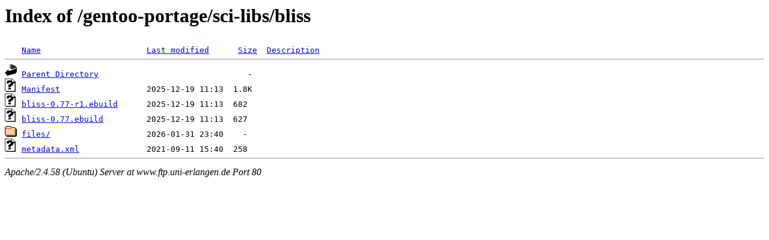

--- FILE ---
content_type: text/html;charset=UTF-8
request_url: http://www.ftp.uni-erlangen.de/gentoo-portage/sci-libs/bliss/
body_size: 529
content:
<!DOCTYPE HTML PUBLIC "-//W3C//DTD HTML 3.2 Final//EN">
<html>
 <head>
  <title>Index of /gentoo-portage/sci-libs/bliss</title>
 </head>
 <body>
<h1>Index of /gentoo-portage/sci-libs/bliss</h1>
<pre><img src="/icons/blank.gif" alt="Icon "> <a href="?C=N;O=D">Name</a>                      <a href="?C=M;O=A">Last modified</a>      <a href="?C=S;O=A">Size</a>  <a href="?C=D;O=A">Description</a><hr><img src="/icons/back.gif" alt="[PARENTDIR]"> <a href="/gentoo-portage/sci-libs/">Parent Directory</a>                               -   
<img src="/icons/unknown.gif" alt="[   ]"> <a href="Manifest">Manifest</a>                  2025-12-19 11:13  1.8K  
<img src="/icons/unknown.gif" alt="[   ]"> <a href="bliss-0.77-r1.ebuild">bliss-0.77-r1.ebuild</a>      2025-12-19 11:13  682   
<img src="/icons/unknown.gif" alt="[   ]"> <a href="bliss-0.77.ebuild">bliss-0.77.ebuild</a>         2025-12-19 11:13  627   
<img src="/icons/folder.gif" alt="[DIR]"> <a href="files/">files/</a>                    2026-01-31 23:40    -   
<img src="/icons/unknown.gif" alt="[   ]"> <a href="metadata.xml">metadata.xml</a>              2021-09-11 15:40  258   
<hr></pre>
<address>Apache/2.4.58 (Ubuntu) Server at www.ftp.uni-erlangen.de Port 80</address>
</body></html>
